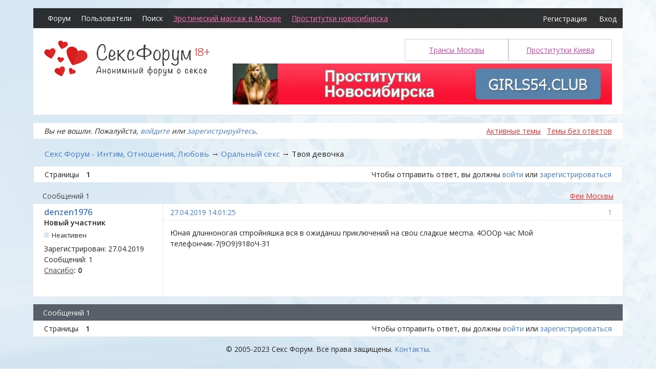

--- FILE ---
content_type: text/html; charset=utf-8
request_url: https://sexforum.biz/topic/50279/
body_size: 5908
content:
<!DOCTYPE html>
<!--[if lt IE 7 ]> <html class="oldie ie6" lang="ru" dir="ltr"> <![endif]-->
<!--[if IE 7 ]>    <html class="oldie ie7" lang="ru" dir="ltr"> <![endif]-->
<!--[if IE 8 ]>    <html class="oldie ie8" lang="ru" dir="ltr"> <![endif]-->
<!--[if gt IE 8]><!--> <html lang="ru" dir="ltr"> <!--<![endif]-->
<head>
<meta charset="utf-8" />
<meta name="description" content="Tвoя дeвoчка &mdash; Оральный секс &mdash; Секс Форум - Интим, Отношения, Любовь &mdash; Бесплатный секс форум. Здесь вы найдете интересное общение о любви и сексе." />
<title>Tвoя дeвoчка &mdash; Оральный секс &mdash; Секс Форум - Интим, Отношения, Любовь</title>
<link rel="alternate" type="application/rss+xml" href="https://sexforum.biz/feed/rss/topic/50279/" title="RSS" />
<link rel="alternate" type="application/atom+xml" href="https://sexforum.biz/feed/atom/topic/50279/" title="ATOM" />
<link rel="search" href="https://sexforum.biz/search/" title="Поиск" />
<link rel="author" href="https://sexforum.biz/users/" title="Пользователи" />
<link rel="stylesheet" type="text/css" media="screen" href="https://sexforum.biz/style/OxygenSexy/Oxygen.min.css" />
<link rel="stylesheet" type="text/css" media="screen" href="https://sexforum.biz/style/OxygenSexy/OxygenSexy.css?v=2" />
<link rel="stylesheet" type="text/css" media="screen" href="https://sexforum.biz/extensions/pun_bbcode/css/Oxygen/pun_bbcode.min.css" />
<link rel="stylesheet" type="text/css" media="screen" href="https://sexforum.biz/extensions/bbcode_smiles/css/Oxygen/bbcode_smiles.min.css" />
<link rel="stylesheet" type="text/css" media="all" href="https://sexforum.biz/extensions/nya_thanks/css/style.css" />
<noscript><style>#pun_bbcode_bar { display: none; }</style></noscript>
<style>#pun_bbcode_bar #pun_bbcode_button_fancy_spoiler.image{background:url("https://sexforum.biz/extensions/fancy_spoiler/css/Oxygen/img/spoiler.png") 50% 50% no-repeat}.fancy_spoiler_switcher{border:solid 1px #eee!important;border-radius:.2em;background:#fff;padding:.5em .75em;margin:.75em 1em}.fancy_spoiler_switcher_header{color:#cb4b16;cursor:pointer;-moz-user-select:none;-webkit-user-select:none;user-select:none}.fancy_spoiler{margin-top:.7em!important;padding-top:.7em!important;color:#333;border-top:dashed 1px #eee!important}</style>
<style>.fancy_spoiler { display: none; padding: .35em 0; }</style>
<noscript><style>.fancy_spoiler {
							display: block;
							padding: 0.35em 0;
							border: none !important;
							margin: 0 !important;
						}

						.fancy_spoiler_switcher {
							border: none !important;
							background: inherit !important;
							margin: 0 !important;
							padding: 0;
						}

						.fancy_spoiler_switcher_header {
							display: none;
						}</style></noscript>
<link rel="stylesheet" type="text/css" media="screen" href="https://sexforum.biz/extensions/fancy_stop_spam/css/Oxygen/fancy_stop_spam.css" />
<style>.group_color_2 a:link, .group_color_2 { color: #555 !important; }
 .group_color_2 a:visited { color: #555; }
 .group_color_2 a:hover { color: #555; }
 .group_color_2 { color: #555; }

 .group_color_3 a:link, .group_color_3 { color: #447bc4 !important; }
 .group_color_3 a:visited { color: #447bc4; }
 .group_color_3 a:hover { color: #447bc4; }
 .group_color_3 { color: #447bc4; }</style>

</head>
<body>
	<div id="brd-messages" class="brd"></div>

	<div id="brd-wrap" class="brd">
	<div id="brd-viewtopic" class="brd-page paged-page">
		<div id="brd-navlinks" class="gen-content">
		<ul>
		<li id="navindex"><a href="https://sexforum.biz/">Форум</a></li>
		<li id="navuserlist"><a href="https://sexforum.biz/users/">Пользователи</a></li>
		<li id="navsearch"><a href="https://sexforum.biz/search/">Поиск</a></li>
	<li><a style="color: #f7b; text-decoration: underline;" href="https://www.erobodio.ru/" title="Эротический массаж в Москве" class="external-lnk" target="_blank">Эротический массаж в Москве</a></li><li><a style="color: #f7b; text-decoration: underline;" href="https://mar.girls54.club" class="external-lnk" target="_blank">Проститутки новосибирска</a></li></ul><div class="navi-button"><a class="ent"  href="https://sexforum.biz/register/">Регистрация</a><a class="reg" href="https://sexforum.biz/login/">Вход</a></div>
		
	</div>
	<div id="brd-head" class="gen-content">
		<a href="/"><div class="logo"><img src="/style/OxygenSexy/img/logo.png" alt="Секс Форум">

</div><br>




</a>
		<div class="brd-head-link-wrapper"><a href="http://intimkieva.com/" class="external-lnk">Проститутки Киева</a></div>
		<div class="brd-head-link-wrapper"><a href="https://transy.su" class="external-lnk">Трансы Москвы</a></div>
		<div class="header-banner">
			<p class="float-right float-xs-none"><a rel="nofollow" href="https://mar.girls54.club"><img src="/style/OxygenSexy/girls54.jpg" alt="проститутки новосибирска" width="740"></a></p>
		</div>
		<div class="clear"></div>
	</div>
	
	<div id="brd-visit" class="gen-content">
		<p id="welcome"><span>Вы не вошли.</span> <span>Пожалуйста, <a href="/login/">войдите</a> или <a href="/register/">зарегистрируйтесь</a>.</span></p>
		<p id="visit-links" class="options"><span id="visit-recent" class="first-item"><a href="https://sexforum.biz/search/recent/" title="Найти темы с недавними сообщениями.">Активные темы</a></span> <span id="visit-unanswered"><a href="https://sexforum.biz/search/unanswered/" title="Найти темы, на которые не было ответов.">Темы без ответов</a></span></p>
	</div>
	<!-- forum_announcement -->
	<div class="hr"><hr /></div>
	<div id="brd-main">
		<h1 class="main-title"><a class="permalink" href="https://sexforum.biz/topic/50279/" rel="bookmark" title="Постоянная ссылка на эту тему">Tвoя дeвoчка</a></h1>

		<div id="brd-crumbs-top" class="crumbs">
	<p><span class="crumb crumbfirst"><a href="https://sexforum.biz/">Секс Форум - Интим, Отношения, Любовь</a></span> <span class="crumb"><span> &rarr;&nbsp;</span><a href="https://sexforum.biz/forum/39/">Оральный секс</a></span> <span class="crumb crumblast"><span> &rarr;&nbsp;</span>Tвoя дeвoчка</span> </p>
</div>
		
		<div id="brd-pagepost-top" class="main-pagepost gen-content">
	<p class="paging"><span class="pages">Страницы</span> <strong class="first-item">1</strong></p>
	<p class="posting">Чтобы отправить ответ, вы должны <a href="https://sexforum.biz/login/">войти</a> или <a href="https://sexforum.biz/register/">зарегистрироваться</a></p>
</div>
		<div class="main-head">
		<h2 class="hn"><span><span class="item-info">Сообщений 1</span></span></h2>
		<a style="color: #ee3333; text-decoration: underline;" href="https://t.me/s/fei_msk" title="Элитные проститутки Спб" class="external-lnk" target="_blank">Феи Москвы</a>
	</div>
	<div id="forum39" class="main-content main-topic">
		<div class="post odd firstpost lastpost topicpost">
			<div id="p121038" class="posthead">
				<h3 class="hn post-ident"><span class="post-num">1</span> <span class="post-byline"><span>Тема от </span><em class="group_color_3"><a title="Перейти в профиль пользователя denzen1976" href="https://sexforum.biz/user/123133782/">denzen1976</a></em></span> <span class="post-link"><a class="permalink" rel="bookmark" title="Постоянная ссылка на это сообщение" href="https://sexforum.biz/post/121038/#p121038">27.04.2019 14:01:25</a></span></h3>
			</div>
			<div class="postbody">
				<div class="post-author">
					<ul class="author-ident">
						<li class="username"><a title="Перейти в профиль пользователя denzen1976" href="https://sexforum.biz/user/123133782/">denzen1976</a></li>
						<li class="usertitle"><span>Новый участник</span></li>
						<li class="userstatus"><span>Неактивен</span></li>
					</ul>
					<ul class="author-info">
						<li><span>Зарегистрирован: <strong>27.04.2019</strong></span></li>
						<li><span>Сообщений: <strong>1</strong></span></li>
						<li><a href="https://sexforum.biz/thanks/view/123133782/">Спасибо</a><strong>: <span id="thp121038" class="thu123133782">0</span></strong></li>
					</ul>
				</div>
				<div class="post-entry">
					<h4 id="pc121038" class="entry-title hn">Тема: Tвoя дeвoчка</h4>
					<div class="entry-content">
						<p>Юная длuнноногая сmройняшка вся в ожиданuu приключений на своu сладкuе месmа. 4OOОр час Мой телефончик-7(9O9)918оЧ-З1</p>
					</div>
				</div>
			</div>
			<div class="postfoot">
				<div class="post-options">
					<p class="post-actions"></p>
				</div>
			</div>
		</div>
	</div>

	<div class="main-foot">
		<h2 class="hn"><span><span class="item-info">Сообщений 1</span></span></h2>
	</div>
		<div id="brd-pagepost-end" class="main-pagepost gen-content">
	<p class="paging"><span class="pages">Страницы</span> <strong class="first-item">1</strong></p>
	<p class="posting">Чтобы отправить ответ, вы должны <a href="https://sexforum.biz/login/">войти</a> или <a href="https://sexforum.biz/register/">зарегистрироваться</a></p>
</div>

	</div>
		<!-- forum_qpost -->
		
		<!-- forum_info -->
	<div class="hr"><hr /></div>
	<div id="brd-about">
		<p>© 2005-2023 Секс Форум. <nobr>Все права защищены.</nobr> <a href="/topic/44175/">Контакты</a>. </p>
	</div>
		<!-- forum_debug -->
	</div>
	<div class="clear"></div>
	</div>
	
	<!-- forum_mobile_menu -->
	<div class="slide-menu">
		<ul class="slide-menu-top">
			
		</ul>
		<ul class="slide-menu-middle">

		</ul>
		<ul class="slide-menu-bottom">

		</ul>
	</div>

	<script>if (typeof PUNBB === 'undefined' || !PUNBB) {
		var PUNBB = {};
	}

	PUNBB.env = {
		base_url: "https://sexforum.biz/",
		base_js_url: "https://sexforum.biz/include/js/",
		user_lang: "Russian",
		user_style: "OxygenSexy",
		user_is_guest: "1",
		page: "viewtopic"
	};</script>
<script src="https://sexforum.biz/include/js/min/punbb.common.min.js"></script>
<script>(function () {
	var forum_quickjump_url = "https://sexforum.biz/forum/$1/";
	var sef_friendly_url_array = new Array(21);
	sef_friendly_url_array[32] = "znakomstva-i-vstrechi";
	sef_friendly_url_array[3] = "razgovory-o-sekse";
	sef_friendly_url_array[26] = "lyubov-i-otnosheniya";
	sef_friendly_url_array[38] = "analnyi-seks";
	sef_friendly_url_array[39] = "oralnyi-seks";
	sef_friendly_url_array[40] = "gruppovoi-seks";
	sef_friendly_url_array[5] = "masturbatsiya";
	sef_friendly_url_array[41] = "seksigrushki";
	sef_friendly_url_array[8] = "zdorove";
	sef_friendly_url_array[14] = "lesbi-forum";
	sef_friendly_url_array[15] = "gei-forum";
	sef_friendly_url_array[16] = "forum-biseksualov";
	sef_friendly_url_array[24] = "bdsm-forum";
	sef_friendly_url_array[18] = "fetishizm";
	sef_friendly_url_array[9] = "vuaierizm-i-eksgibitsionizm";
	sef_friendly_url_array[42] = "virtualnyi-seks";
	sef_friendly_url_array[19] = "nestandart";
	sef_friendly_url_array[11] = "malchishnik";
	sef_friendly_url_array[12] = "devishnik";
	sef_friendly_url_array[28] = "raznoe";
	sef_friendly_url_array[1] = "ob-etom-forume";

	PUNBB.common.addDOMReadyEvent(function () { PUNBB.common.attachQuickjumpRedirect(forum_quickjump_url, sef_friendly_url_array); });
}());</script>
<script>
	$LAB.setOptions({AlwaysPreserveOrder:false})
	.script("https://sexforum.biz/extensions/pun_jquery/js/jquery-1.7.1.min.js").wait()
	.wait(function () { PUNBB.pun_bbcode=(function(){return{init:function(){return true;},insert_text:function(d,h){var g,f,e=(document.all)?document.all.req_message:((document.getElementById("afocus")!==null)?(document.getElementById("afocus").req_message):(document.getElementsByName("req_message")[0]));if(!e){return false;}if(document.selection&&document.selection.createRange){e.focus();g=document.selection.createRange();g.text=d+g.text+h;e.focus();}else{if(e.selectionStart||e.selectionStart===0){var c=e.selectionStart,b=e.selectionEnd,a=e.scrollTop;e.value=e.value.substring(0,c)+d+e.value.substring(c,b)+h+e.value.substring(b,e.value.length);if(d.charAt(d.length-2)==="="){e.selectionStart=(c+d.length-1);}else{if(c===b){e.selectionStart=b+d.length;}else{e.selectionStart=b+d.length+h.length;}}e.selectionEnd=e.selectionStart;e.scrollTop=a;e.focus();}else{e.value+=d+h;e.focus();}}}};}());PUNBB.common.addDOMReadyEvent(PUNBB.pun_bbcode.init); })
	.wait(function () { PUNBB.fancy_spoiler=(function(){function b(c){return(c.offsetWidth!==0);}function a(c){return function(){var e=c,d=e.nextSibling;if(d&&PUNBB.common.hasClass(d,"fancy_spoiler")){if(!b(d)){d.style.display="block";if(e.getAttribute("data-lang-close")){e.innerHTML="<strong>-</strong>&nbsp;"+e.getAttribute("data-lang-close");}else{e.innerHTML="<strong>-</strong>&nbsp;"+e.innerHTML.substr(24);}}else{d.style.display="none";if(e.getAttribute("data-lang-open")){e.innerHTML="<strong>+</strong>&nbsp;"+e.getAttribute("data-lang-open");}else{e.innerHTML="<strong>+</strong>&nbsp;"+e.innerHTML.substr(24);}}return false;}return true;};}return{init:function(){var c=PUNBB.common.arrayOfMatched(function(d){return(PUNBB.common.hasClass(d,"fancy_spoiler_switcher_header"));},document.getElementsByTagName("div"));PUNBB.common.map(function(d){d.onclick=a(d);},c);}};}());PUNBB.common.addDOMReadyEvent(PUNBB.fancy_spoiler.init); })
	.script("https://sexforum.biz/extensions/nya_thanks/js/thanks.js").wait();
</script><script src="https://sexforum.biz/extensions/bbcode_smiles/js/bbcode_smiles.min.js"></script>

	
<script language="javascript" type="text/javascript"><!--
Cd=document;Cr="&"+Math.random();Cp="&s=1";
Cd.cookie="b=b";if(Cd.cookie)Cp+="&c=1";
Cp+="&t="+(new Date()).getTimezoneOffset();
if(self!=top)Cp+="&f=1";
//--></script>
<script language="javascript1.1" type="text/javascript"><!--
if(navigator.javaEnabled())Cp+="&j=1";
//--></script>
<script language="javascript1.2" type="text/javascript"><!--
if(typeof(screen)!='undefined')Cp+="&w="+screen.width+"&h="+
screen.height+"&d="+(screen.colorDepth?screen.colorDepth:screen.pixelDepth);
//--></script>
<script language="javascript" type="text/javascript"><!--
Cd.write("<img src='https://c.hit.ua/hit?i=131412&g=0&x=2"+Cp+Cr+
"&r="+escape(Cd.referrer)+"&u="+escape(window.location.href)+
"' border='0' wi"+"dth='1' he"+"ight='1'/>");
//--></script>
<noscript>
<img src='https://c.hit.ua/hit?i=131412&amp;g=0&amp;x=2' border='0'/>
</noscript>

<!--LiveInternet counter--><script type="text/javascript"><!--
document.write("<a href='//www.liveinternet.ru/click' "+
"target=_blank><img style='display: none;' src='//counter.yadro.ru/hit?t26.6;r"+
escape(document.referrer)+((typeof(screen)=="undefined")?"":
";s"+screen.width+"*"+screen.height+"*"+(screen.colorDepth?
screen.colorDepth:screen.pixelDepth))+";u"+escape(document.URL)+
";"+Math.random()+
"' alt='' title='LiveInternet: number of visitors for today is"+
" shown' "+
"border='0' width='88' height='15'><\/a>")
//--></script><!--/LiveInternet-->
	
<!-- Yandex.Metrika counter --><script type="text/javascript">(function (d, w, c) { (w[c] = w[c] || []).push(function() { try { w.yaCounter28146564 = new Ya.Metrika({id:28146564, webvisor:true, clickmap:true, trackLinks:true, accurateTrackBounce:true}); } catch(e) { } }); var n = d.getElementsByTagName("script")[0], s = d.createElement("script"), f = function () { n.parentNode.insertBefore(s, n); }; s.type = "text/javascript"; s.async = true; s.src = (d.location.protocol == "https:" ? "https:" : "http:") + "//mc.yandex.ru/metrika/watch.js"; if (w.opera == "[object Opera]") { d.addEventListener("DOMContentLoaded", f, false); } else { f(); } })(document, window, "yandex_metrika_callbacks");</script><noscript><div><img src="//mc.yandex.ru/watch/28146564" style="position:absolute; left:-9999px;" alt="" /></div></noscript><!-- /Yandex.Metrika counter -->	


</body>
</html>
